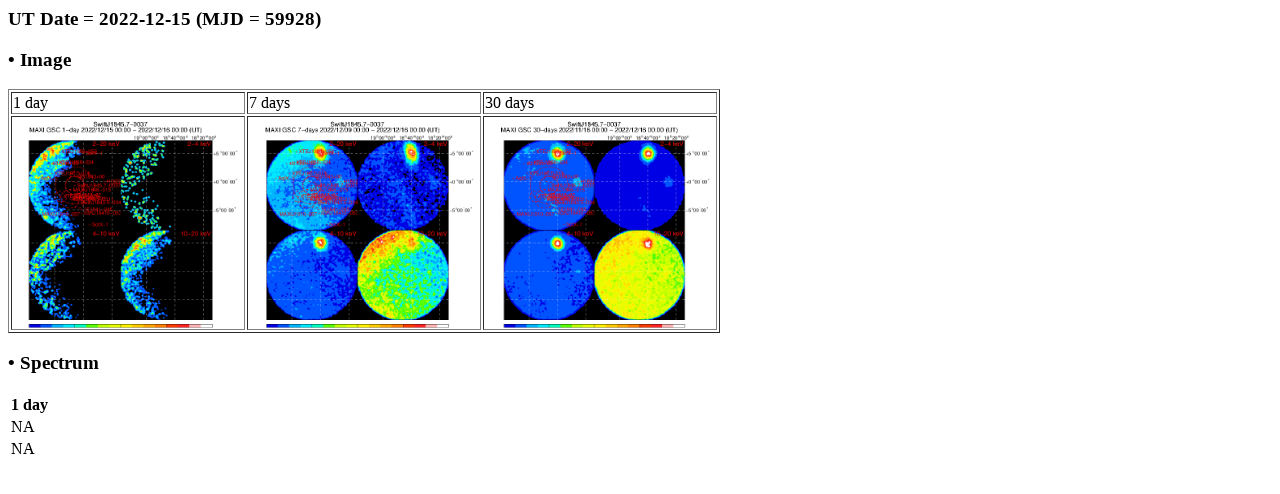

--- FILE ---
content_type: text/html; charset=UTF-8
request_url: http://maxi.riken.jp/pubdata/v7.6l/J1845-006/gimgspec_mjd59928.html
body_size: 899
content:
<!DOCTYPE HTML PUBLIC "-//IETF//DTD HTML//EN">
<meta http-equiv="Content-Type" content="text/html; charset=utf-8">
<html>
<head>
<title>MAXI GSC Monitoring of Swift J1845.7-0037</title>
</head>

<body>
<h3>UT Date = 2022-12-15 (MJD = 59928)</h3>
<h3> &bull; Image </h3> 
<table border=1>
  <tr>
    <td>1 day</td><td>7 days</td><td>30 days</td>
  </tr>
  <tr>
    <td><a href="gscimg_mjd59928.gif"><img src="gscimg_mjd59928.gif" width="230" height="210"></a></td>
    <td><a href="gscsum_mjd59922_59928.gif"><img src="gscsum_mjd59922_59928.gif" width="230" height="210"></a></td>
    <td><a href="gscsum_mjd59899_59928.gif"><img src="gscsum_mjd59899_59928.gif" width="230" height="210"></a></td>
  </tr>
</table>
<h3> &bull; Spectrum </h3>
    <table border=0>
      <tr>
	<th>1 day</th>
      </tr>
      <tr>
      <td>NA</td>
      </tr>
      <tr>
      <td>NA</td>
      </tr>
</body>
</html>

